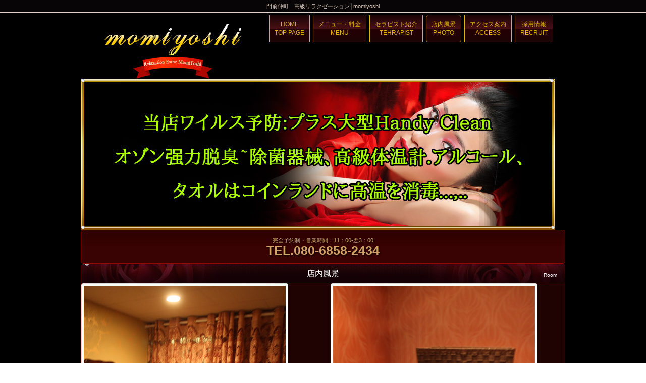

--- FILE ---
content_type: text/html; charset=UTF-8
request_url: http://www.momiyoshi.mesthe.com/room.php
body_size: 2514
content:
<!DOCTYPE html>
<html dir="ltr" lang="ja">
<head>
<meta charset="UTF-8">
<meta name="viewport" content="width=device-width, user-scalable=yes, maximum-scale=1.0, minimum-scale=1.0">
<meta name="keywords" content="エステサロン, メンズエステ, リラクゼーション, マッサージ, 個室, 洗体マッサージ, 求人, 泡泡洗体"/>
<meta name="description" content="門前仲町のメンゼエステサロンです。オールハンドで全身アロマトリートメントを提供するリラクゼーションサロン-momiyoshiです。"/>
<link rel="shortcut icon" href="images/favicon.ico" type="image/vnd.microsoft.icon">
<link rel="icon" href="images/favicon.ico" type="image/vnd.microsoft.icon">
<title>店内風景 - 門前仲町のメンズエステ マッサージ【momiyoshi】</title>
<link rel="stylesheet" href="style.css" type="text/css" media="screen">
<!--[if lt IE 9]>
<script src="js/html5.js"></script>
<script src="js/css3-mediaqueries.js"></script>
<![endif]-->

<!-- jQuery library (served from Google) -->
<script src="http://ajax.googleapis.com/ajax/libs/jquery/1.9.1/jquery.min.js"></script>

<!-- Bootstrap -->
<link href="http://maxcdn.bootstrapcdn.com/bootstrap/3.3.6/css/bootstrap.min.css" rel="stylesheet" />

<link rel="stylesheet" href="https://maxcdn.bootstrapcdn.com/font-awesome/4.6.2/css/font-awesome.min.css">

</head>
<body>
<div id="h1area"><h1 id="site-description"><a name="ptop">門前仲町　高級リラクゼーション│momiyoshi</a></h1></div>

<!-- ヘッダー -->
<div id="header">
	<div class="inner">
		<!-- ロゴ -->
		<div class="logo hidden-xs">          
		<a href="index.php"><img src="images/logo.png"></a>
    		<!--<h1>門前仲町男性専用のリラクゼーションサロンです</h1>-->
		</div>
        
        <!-- ロゴ -->
        <div class="logo hidden-md">  
        <a href="tel:080-6858-2434"><img src="images/index_sm.gif?r=2026012522" width="100%"></a>
    		<!--<h1>門前仲町男性専用のリラクゼーションサロンです</h1>-->
		</div>
        
		<!-- / ロゴ -->
    
    
	 <!-- トップナビゲーション -->
		<ul id="topnav" class="hidden-xs">
					<li><a href="index.php">HOME<br><span>TOP PAGE</span></a></li>
					<li><a href="system.php">メニュー・料金<br><span>MENU</span></a></li>
					<li><a href="therapist.php">セラピスト紹介<br><span>TEHRAPIST</span></a></li>
					<li  class="active"><a href="room.php">店内風景<br><span>PHOTO</span></a></li>
					<li><a href="access.php">アクセス案内<br><span>ACCESS</span></a></li>
					<li><a href="recruit.php">採用情報<br><span>RECRUIT</span></a></li>
				</ul>
		<!-- トップナビゲーション -->
    
  </div>
</div>
<!-- / ヘッダー -->





<!-- メイン画像 -->
<div id="mainBanner" class="mainImg hidden-xs">
  <div class="inner">
		<a href="access.php"><img src="images/mainImg_sub.jpg" alt="" width="940" height="249"></a>
    <div class="slogan">
		
	</div>
	</div>
</div>
<!-- / メイン画像 -->

 <!-- トップナビゲーション -->
		<ul id="topnav" class=" hidden-md">
					<li><a href="index.php">HOME<br><span>TOP PAGE</span></a></li>
					<li><a href="system.php">メニュー・料金<br><span>MENU</span></a></li>
					<li><a href="therapist.php">セラピスト紹介<br><span>TEHRAPIST</span></a></li>
					<li  class="active"><a href="room.php">店内風景<br><span>PHOTO</span></a></li>
					<li><a href="access.php">アクセス案内<br><span>ACCESS</span></a></li>
					<li><a href="recruit.php">採用情報<br><span>RECRUIT</span></a></li>
		</ul>
		<!-- トップナビゲーション -->


<div id="wrapper">

      
	  <div class="sptel">完全予約制・営業時間：11：00-翌3：00<br>
<a href="tel:080-6858-2434">TEL.080-6858-2434</a></div>

      
<section class="content panel panel-default"> 

    <div class="panel-heading">
		<h2 class="panel-title">店内風景<small>Room</small></h2>
</div> 

        
 <article>
 
			<div class="row">
            	
                <div class="col-sm-6 col-sm6"><img src="images/shop/shop01.jpg" class="img-responsive img-thumbnail"></div>
                <div class="col-sm-6 col-sm6"><img src="images/shop/shop02.jpg" class="img-responsive img-thumbnail"></div>
                <div class="col-sm-6 col-sm6"><img src="images/shop/shop03.jpg" class="img-responsive img-thumbnail"></div>
                <div class="col-sm-6 col-sm6"><img src="images/shop/shop04.jpg" class="img-responsive img-thumbnail"></div>
            </div>	 
				
			</article>
     </section>   
		 
	</section>
    
    

    
    
    <section class="panel panel-default">
		
        <div class="panel-heading">
			<h2 class="panel-title">お問合せ</h2>
		</div> 
		<article>
			<a href="tel:080-6858-2434"><img src="images/btn2.png?r=2026012522" width="320" alt="" class="alignleft frame"></a>
			<div class="box15"><p>
当サロンは完全予約制のリラクゼーションサロンとさせて頂いております。ご予約頂いたお客様の大切なお時間と空間をご用意させて頂きます。待合室を設けていない為、ご予約のお時間丁度のご来店をお願い致します。
</p></div>
		</article>
	</section>
    
    <section class="content">   
        <h3><A class="btn_one_01 btn_call"
href="tel:080-6858-2434"><IMG width="34" alt="お店へ電話する" src="images/icon_tel.png">&nbsp;&nbsp;お店へ電話する</A></h3>
</section>
 
      <!-- グローバルメニュー -->    
<NAV id="gnav">
<P>MENU</P>
<UL class="wrap">
  <LI><A href="index.php"><IMG width="34" alt="TOP" src="images/icon_top.png"><BR>TOP
  			 </A></LI>
  <LI><A href="system.php"><IMG width="34" alt="SYSTEM" 
  src="images/icon_system.png"><BR>SYSTEM
  			 </A></LI>
  <LI><A href="therapist.php"><IMG width="34" alt="THERAPIST" 
  src="images/icon_staff.png"><BR>THERAPIST
  			 </A></LI>
  <LI><A href="recruit.php"><IMG width="34" alt="RECRUIT" src="images/icon_recruit.png"><BR>RECRUIT
  			 </A></LI>
  <LI><A href="access.php"><IMG width="34" alt="ACCESS" 
  src="images/icon_access.png"><BR>ACCESS
  			 </A></LI>
  <LI><A href="room.php"><IMG width="34" alt="INFO" src="images/icon_info.png"><BR>INFO
  			 </A></LI>

  </UL></NAV>
 <!-- //グローバルメニュー -->	
    

</div>
<!-- / WRAPPER -->

<!-- フッター -->
<div id="footer">
	<div class="inner">
    
		<!-- 3カラム -->
    <section class="gridWrapper">
      
			<article class="grid">
      	<!-- ロゴ -->
				<p class="logo"><a href="index.php"><img src="images/logo-footer.png" class="img-responsive"/></a></p>
				<!-- / ロゴ -->
			</article>
			
      <article class="grid">
      	<!-- 電話番号+受付時間 -->
				<p class="tel">電話: <strong>080-6858-2434</strong></p>
				<p>営業時間: 11：00-翌3：00</p>
				<!-- / 電話番号+受付時間 -->
			</article>
			
       <article class="grid copyright">当店は風俗店ではございません<br>
      	Copyright(c) 2019 門前仲町マッサージ 高級リラクゼーション│momiyoshi.  Inc. All Rights Reserved.</a>
			</article>
		
    </section>
		<!-- / 3カラム -->
      
	</div>
</div>
<!-- / フッター -->
<!-- Include all compiled plugins (below), or include individual files as needed -->
<script src="js/bootstrap.min.js"></script>
</body>
</html>

--- FILE ---
content_type: text/css
request_url: http://www.momiyoshi.mesthe.com/style.css
body_size: 5513
content:
@charset "utf-8";
/* =Reset default browser CSS.
Based on work by Eric Meyer: http://meyerweb.com/eric/tools/css/reset/index.html
-------------------------------------------------------------- */
html, body, div, span, applet, object, iframe, h1, h2, h3, h4, h5, h6, p, blockquote, pre, a, abbr, acronym, address, big, cite, code, del, dfn, em, font, ins, kbd, q, s, samp, small, strike, strong, sub, sup, tt, var, dl, dt, dd, ol, ul, li, fieldset, form, label, legend, table, caption, tbody, tfoot, thead, tr, th, td {border: 0;font-family: inherit;font-size: 100%;font-style: inherit;font-weight: inherit;margin: 0;outline: 0;padding: 0;vertical-align: baseline;}
:focus {outline: 0;}

ol, ul {list-style: none;}
table {border-collapse: separate;border-spacing: 0;}
caption, th, td {font-weight: normal;text-align: left;}
blockquote:before, blockquote:after,q:before, q:after {content: "";}
blockquote, q {quotes: "" "";}
a img{border: 0;}
figure{margin:0}
article, aside, details, figcaption, figure, footer, header, hgroup, menu, nav, section {display: block;}
/* -------------------------------------------------------------- */

body{
color:#555;
font:12px verdana,"ヒラギノ丸ゴ ProN W4","Hiragino Maru Gothic ProN","メイリオ","Meiryo","ＭＳ Ｐゴシック","MS PGothic",Sans-Serif;
line-height:1.5;
/*border-top:5px solid #b1e6fd;*/
background:#000000;
-webkit-text-size-adjust: none;/*テキストが自動で拡大されるのを防ぐ*/
min-width: 320px;
	background-image: url(../images/bg_main.jpg);
	background-repeat: repeat;
}


#h1area {
    background: #070505;
    border-bottom: 1px solid #e5d1c3;
}

#site-description {
    font-size: 81%;
    font-weight: normal;
    font-style: normal;
    line-height: 24px;
    margin: 0;
    padding: 0;
    text-align: center;
}

#h1area a {
   color: #e5d1c3!important;
}

a {
    text-decoration: underline;
    color: #ff6600;
}


h2{margin-top:0px;
}

html{background:#ffffff;}

img {
	vertical-align: bottom;
}

img {
	background: none; margin: 0px; padding: 0px; outline: 0px; border: 0px currentColor; border-image: none; font-size: 100%;
}


.section_box {
    margin-bottom: 10px;
    padding-top: 0;
    padding-right: 2px;
    padding-left: 2px;
    padding-bottom: 15px;
    /*border: 1px solid #1353A0;*/
    box-sizing: border-box;
    background-position: 0 0 repeat;
    box-shadow: 0 0 40px rgba(255,255,255,0.2) inset;
    border-bottom-left-radius: 7px;
    border-bottom-right-radius: 7px;
    /*color: #FFFFFF;*/
    /*text-shadow: 1px 1px #123B66;	*/
}
 
 
 .section_box_therapist {
    margin-bottom: 10px;
    padding-top: 0;
    padding-right: 2px;
    padding-left: 2px;
    /*padding-bottom: 15px;*/
    /*border: 1px solid #1353A0;*/
    box-sizing: border-box;
    background-position: 0 0 repeat;
    box-shadow: 0 0 40px rgba(255,255,255,0.2) inset;
    border-bottom-left-radius: 7px;
    border-bottom-right-radius: 7px;
    color: #FFFFFF;
    /*text-shadow: 1px 1px #123B66;*/
	float:left;
}

.sptel {
    color: #d5a365!important;
    font-size: 11px;
    line-height: 20px;
    text-align: center;
    background-image: -webkit-gradient(linear, left top, left bottom, from(#2c0101), color-stop(0.49, #380302), color-stop(0.50, #380302), to(#380302));
    background-image: -moz-linear-gradient(top, #380302 0%, #380302 49%, #380302 50%, #850402);
    text-shadow: 1px 1px 3px #000000;
    border-radius: 5px;
    -webkit-border-radius: 5px;
    -moz-border-radius: 5px;
    padding: 10px;
    margin: 0px;
    border: 1px solid #920c05;
}

.sptel a {
    font-size: 25px;
    font-weight: bold;
    text-decoration: none;
	color:#d5a365!important;
}

/* リンク設定
------------------------------------------------------------*/
a{color:#ffc57b;
text-decoration:none;}
a:hover{color:#a06019;}
a:active, a:focus{outline:0;}




/* ボータン設定
------------------------------------------------------------*/
.btn_one_01 {
	background: linear-gradient(rgb(255, 255, 255) 4%, rgb(211, 211, 211) 53%, rgb(255, 255, 255) 100%); border-width: 2px; border-style: solid; border-color: rgb(255, 255, 255) rgb(255, 255, 255) rgb(221, 221, 221); border-radius: 2px; border-image: none; text-align: center; color: rgb(85, 85, 85); font-weight: bold; display: block; text-shadow: 1px 1px 1px white;}

.btn_one_01 img {
	vertical-align: middle;
}
.btn_one_02 {
	background: linear-gradient(rgb(255, 255, 255) 4%, rgb(211, 211, 211) 53%, rgb(255, 255, 255) 100%); margin: 0px auto 10px; padding: 6px; border-radius: 2px; border: 2px solid rgb(204, 204, 204); border-image: none; width: 50%; text-align: center; color: rgb(85, 85, 85); font-weight: bold; display: block; cursor: pointer; box-shadow: 0px 2px 0px #ddd; text-shadow: 1px 1px 1px white;
}

.btn_call {
	/*height: 40px; padding-top: 10px;*/
}


.box15 {
    padding: 0.2em 0.2em;
	margin-top:1em;
    /*margin: 2em 0.5em;*/
    /*box-shadow: 0px 0px 0px 10px #1f3038;*/
    border: dashed 1px #450507;
    border-radius: 8px;
    clear: both;
	/*background: #ffeff7;*/
	border-bottom-left-radius: 7px;
    border-bottom-right-radius: 7px;
    color: #d7a466!important;
	font-size: 14px;
}


.box15 a{
	color: #d7a466!important;
	}

.panel {
    box-shadow: 1px 1px 2px rgba(0,0,0,0.1);
}

.panel-default {
	background-color: #1f0302!important;
    border-color: #500003!important;
}

.panel-default > .panel-heading {
    color: #FFF !important;
    text-shadow: 1px 1px 0px rgba(0,0,0,0.3);
    background-image: url(../images/bg_h2.png);
    background-position: center center;
    font-weight: bold;
}

.panel-default>.panel-heading {
    color: #FFF;
    background-color: #f5f5f5;
    border-bottom-color:#380202!important;
}

.panel-heading {
    padding: 10px 15px;
    border-bottom: 1px solid transparent;
    border-top-right-radius: 3px;
    border-top-left-radius: 3px;
}

.panel-title {
    position: relative;
}

.panel-title {
	color:#FFF;
}

.panel-title small {
    position: absolute;
    bottom: 0;
    right: 0;
}

#information .panel-body {
    padding: 0;
	background-color:#140105;
}

#news .panel-body {
    padding: 0;
}

.gridWrapper h2 {
	color: #690033;
    font-size: 18px;
    line-height: 20px;
    background-image: -webkit-gradient(linear, left top, left bottom, from(#fff), color-stop(0.49, #fff1f8), color-stop(0.50, #ffd5e9), to(#fff));
    background-image: -moz-linear-gradient(top, #fff 0%, #fff1f8 49%, #ffd5e9 50%, #fff);
    text-shadow: 1px 1px 3px #fff;
    border-radius: 5px;
    -webkit-border-radius: 5px;
    -moz-border-radius: 5px;
    padding: 12px;
    margin-bottom: 10px;
    border: 1px solid #ffa3d0;
}


.content h3 {
	background: linear-gradient(rgb(255, 255, 255) 4%, rgb(211, 211, 211) 53%, rgb(255, 255, 255) 100%); border-width: 2px; border-style: solid; border-color: rgb(255, 255, 255) rgb(255, 255, 255) rgb(221, 221, 221); padding: 4px; border-radius: 2px 2px 0px 0px; border-image: none; font-size: 14px; font-weight: bold; margin-bottom: 10px; box-shadow: 0px 2px 0px #ddd; text-shadow: 1px 1px 1px white;
}

.gridWrapper h3 {
	background: linear-gradient(rgb(255, 255, 255) 4%, rgb(211, 211, 211) 53%, rgb(255, 255, 255) 100%); border-width: 2px; border-style: solid; border-color: rgb(255, 255, 255) rgb(255, 255, 255) rgb(221, 221, 221); padding: 4px; border-radius: 2px 2px 0px 0px; border-image: none; font-size: 14px; font-weight: bold; margin-bottom: 10px; box-shadow: 0px 2px 0px #ddd; text-shadow: 1px 1px 1px white;
}


/* 全体
------------------------------------------------------------*/
#wrapper{
margin:0 auto;
padding:0 1%;
width:100%;
position:relative;
}

.inner{
margin:0 auto;
width:100%;
}

/*************
/* ヘッダー
*************/
#header{
margin-top:-5px;
overflow:hidden;
}

* html #header{height:1%;}


/*************
/* ロゴ
*************/
#header .logo{
float:left;
/*padding:20px 0 0;*/
}

.logo a{
font-size:20px;
font-weight:bold;
line-height:1;
font-family:"Palatino Linotype", "Book Antiqua", Palatino, serif;
}

.logo span{
font-size:12px;
font-weight:normal;
}

#header h1{
font-size:11px;
color:#444;
}


/**************************
/* トップナビゲーション
**************************/
ul#topnav{	 
/*float:right;*/
overflow:hidden;
margin-top:10px;
}

* html ul#topnav{height:1%;}

ul#topnav li{
float:left;
margin:0 3px;
text-align:center;
}

ul#topnav a{
font-size:12px;
display:block;
padding:10px 10px;
color: #e5b20a;
 background-image: -webkit-gradient(linear, left top, left bottom, from(#1c0406), color-stop(0.49, #471014), color-stop(0.50, #260005), to(#1c0406));
    background-image: -moz-linear-gradient(top, #1c0406 0%, #471014 49%, #260005 50%, #471014);
text-decoration:none;
    border-right: 1px solid #e5b20a;
    border-left: 1px solid #e5b20a;
}
}

ul#topnav span{
color:#ffffe8;
font-size:10px;
}

ul#topnav li.active a,ul#topnav a:hover{
 background-image: -webkit-gradient(linear, left top, left bottom, from(#1c0406), color-stop(0.49, #471014), color-stop(0.50, #260005), to(#1c0406));
    background-image: -moz-linear-gradient(top, #1c0406 0%, #471014 49%, #260005 50%, #471014);
border-radius:5px;
}

/**************************
/* メイン画像（トップページ+サブページ）
**************************/
#mainBanner{
margin:0 auto;
padding:0;
width:940;
line-height:0;
/*border-top:2px solid #911040;
border-bottom:2px solid #911040;*/
}

#mainBanner .inner{
	position:relative;
	width:940;
}

#mainBanner img{
max-width:100%;
height:auto;
}


/**************************
/* グリッド
**************************/
.gridWrapper{
padding-bottom:5px;
overflow: hidden;
}

* html .gridWrapper{height:1%;}
	
.grid{
float:left;
}

.grid h3{
padding:3px 0;
margin-bottom:5px;
font-weight:bold;
border-top:1px solid #dabd6f;
border-bottom:1px solid #dabd6f;
text-align:center;
}

.grid p{
padding:5px 0;
}

.grid p.img{
/*float:left;*/
margin:3px auto;
}

.grid p.txt{
	height:150px;
	overflow:scroll;
}

.readmore{
	clear:both;
	margin-bottom:0px;
	color:#fff;
	background:#a06019;
	text-align:center;}

.readmore a{
padding:3px 5px;
border-radius:3px;
color:#fff;
background:#cd8e29;
}

.readmore a:hover{background:#a06019;}


/*↓↓ セラピストのトップ表示 */

.therapist2{
	margin-top:5px;
	padding:0px;
	
}

.therapist2 ul{
	margin:0;
	padding:0;
	list-style:none;
	}

.therapist2 li{
	width: 29%;
    margin: 0 4% 30px 0;
    display: inline-block;
    float: left;
    text-align: center;
    font-size: 11px;
}


.therapist2 li a{
	display:block;
	padding:5px;
	text-decoration:none;
}

.therapist2 li img{
	max-width:100%;
	width:85%;
	margin-bottom:5px;
	height:auto;
	border:none;
}


.therapist2 h1{
	color:#d7a465;
	margin-top:5px;
	margin-bottom:10px;
	font-size:14px;
	text-align:center;}


.therapist2 p{
	color:#fe5887;
	text-align:center;}


/*↓↓ セラピストのトップ表示 */


.tac {

    text-align: center;

}

.therapist{
	margin-top:5px auto;
	padding:0px;
	
}

.therapist ul{
	margin:0 auto;
	padding:0;
	list-style:none;
	}

.therapist li{
	width: 43%;
    margin: 0 2% 10px 2%;
    display: inline-block;
    float: left;
    text-align: center;
    font-size: 11px;
}


.castlistwrp{
	color:#d7a465;
	border: 1px solid #990a03;
    margin: 8px;
	text-align:center;
	}


.therapist li a{
	color:#d7a465;
	display:block;
	padding:5px;
	text-decoration:none;
}

.therapist li img{
	max-width:100%;
	width:85%;
	margin-bottom:5px;
	height:auto;
	border:none;
}


.therapist h1{
	color:#d7a465;
	margin-top:2px;
	margin-bottom:2px;
	font-size:14px;
	text-align:center;}


.therapist p{
	color:#fe5887;
	text-align:center;}

.staffPro h4 {
	font-size: 16px;
    line-height: 18px;
    position: relative;
    padding: 1em 0 1em 20px;
    color: #e5b20a;
    background: #34070b;
	text-align:center;
}

.staffPro h2 {
	margin-top:30px;
	background: #F7F7F7;
	text-align: center;
	padding: 10px;
	font-size:18px;
}

.liststate{
	width:100%;
	margin:0 auto;
	text-align:center;
	}


.liststate ul{
	text-align:center;
    padding: 0px;
    margin: 0px;

}

.liststate li{
	text-align:center;
    padding: 0px;
    margin: 0px;
	float:none;

}

.liststate .stateicon {
    color: #fff;
    font-size: 100%;
    display: inline-block;
    /*background: #ff4193;*/
    width: 30%;
	padding:1px;
	margin:0 auto;
}


/* ↑↑セラピスト表示 */

/* フッター内のグリッド(3カラム) */
#footer .grid{
color:#ffc57b;
border:0;
background:transparent;
}

#footer .grid p{padding:0;}


#link{
	position:relative;
	margin:0 auto;
	text-align:center;
	}
#link img{
	width:88px;
	}

/*************
メイン コンテンツ
*************/
section.content{
padding:0px 0;
/*margin-bottom:10px;*/
border-radius:6px;
overflow:hidden;
font-size:14px;
}

.cam{
font-size:24px;
font-weight:bold;
text-align:center;
}

.panel-heading {
	border-color: rgb(0, 0, 0); 
	color:#000000;
	background-color: rgb(221, 221, 221);
	text-align:center;
	font-size:16px;
	padding:5px auto; !important;
	font-weight:bold;
}

.menulist {
	border-bottom-color: rgb(211, 184, 155); border-bottom-width: 1px; border-bottom-style: dotted;
}
.menulist.last {
	border-bottom-color: currentColor; border-bottom-width: medium; border-bottom-style: none;
}

.row {
	margin-right: -15px; margin-left: -15px;
}
.row::after {
	clear: both;
}
.panel-body::after {
	display: table; content: " ";
}
.panel-body::before {
	display: table; content: " ";
}
.row::after {
	display: table; content: " ";
}
.row::before {
	display: table; content: " ";
}
.content .panel-body {
	text-align: center; 
	background-color:#140105;
	/*line-height: 2.5em; */
	font-size: 1.5em;
}
.content .panel-body small {
	font-size: 75%;
}


 


* html section.content{height:1%;}

section.content p{
	margin-bottom:5px;
	padding:15px;
color:#be9159;}

h3 span{
	font-size: 12px; display: block;
	}

h4.subhead{
padding:10px 0;
margin-bottom:10px;
font-size:14px;
font-weight:bold;
border-top:2px solid #eeeeee;
border-bottom:2px solid #eeeeee;
background-repeat:repeat-x;
color:#dabd6f;
text-align:left;
}

section.content img{
max-width:100%;
height:auto;
}

section.content #gallery .grid img{max-width:212px}

img.frame,#gallery img{
background:#1a0302;
padding:1px;
}

#gallery .grid{margin-bottom:10px; float:left;}

.alignleft{
float:left;
clear:left;
margin:3px 10px 10px 0;
}

.alignright{
float:right;
clear:right;
margin:3px 0 10px 10px;
}



/*************
テーブル
*************/
table.table{
border-collapse:collapse;
width:100%;
margin:10px auto;
}

table.table th,table.table td{
padding:5px;
border:1px solid #cd8e29;
}

table.table th{
text-align:right;
font-weight:bold;
letter-spacing:1px;
white-space:nowrap;
color:#fff;
background:#a06019;
border-left:#cd8e29 5px solid
}

table.table td{border-left:#cd8e29 3px double}



/*************
サブ（フッター前）コンテンツ
*************/
#sub ul{padding:10px;}

#sub li{
margin-bottom:10px;
padding-bottom:10px;
border-bottom:1px dashed #ebebeb;
}

#sub li:last-child{
border:0;
margin-bottom:0;
}

#sub li a{display:block;}

#sub ul.list{padding-bottom:7px;}

#sub ul.list li{
clear:both;
margin-bottom:4px;
padding:4px 0;
overflow:hidden;
}

* html #sub ul.list li{height:1%;}

#sub ul.list li img{
float:left;
margin:0 10px 0 0;
}

#sub ul.list li{
font-size:12px;
line-height:1.35;
}


/*************
/* MENU
*************/
#gnav{
	clear:both;
	}

#gnav > p {
	background: rgb(65, 4, 4); padding: 6px; text-align: center; color: rgb(255, 255, 255); margin-bottom: 10px; 
	border-bottom-color: rgb(114, 0, 0); border-bottom-width: 1px; border-bottom-style: solid; display: block; font-weight:bold;
}
#gnav ul li {
	background: linear-gradient(rgb(255, 255, 255) 4%, rgb(211, 211, 211) 53%, rgb(255, 255, 255) 100%); border-width: 4px; border-style: solid; border-color: rgb(255, 255, 255) rgb(255, 255, 255) rgb(221, 221, 221); margin: 0px 2% 10px 0px; border-radius: 2px; border-image: none; width: 32%; text-align: center; font-size: 11.5px; font-weight: bold; float: left; display: block; box-sizing: border-box; text-shadow: 1px 1px 1px white;
}
#gnav ul li:nth-of-type(3n) {
	margin-right: 0px;
}
#gnav ul li a {
	display: block;
}

.m20-t {
    margin-top: 20px!important;
}

/*************
/* フッター
*************/
#footer{
clear:both;
padding:20px 0;
overflow:hidden;
background:#ffebfa;
background-image: url(images/foot-bg.png);
}

* html #footer{height:1%;}

.tel strong{
font-size:20px;
font-weight:bold;
color:#FC3!important;
}

#footer a{color:#000000!important;}
#footer a:hover{color:#000000!important;}

#footer .copyright{font-size:11px;}


/* PC用 */
@media only screen and (min-width:960px){	
	#wrapper,.inner{
	width:960px;
	padding:0;
	}
　
	h3.heading{
		text-align:center;
}
 
  
		.leftside {   
			float: left; 
			width: 640px;		 
		}    
		.rightside {
			float: right;    
			width: 300px;
		 
		} 
	
  
	.slogan{top:100px;}
	
	.subImg .slogan{left:auto;right:0;top:70px;}
	
	/* グリッド全体 */
	.gridWrapper{
	width:100%;
	margin:0px;
	}
	
	/* グリッド共通 ベース:トップページ4カラム */
	.grid{
	float:left;
	width:210px;
	margin-left:0px;
	margin-bottom:10px;
	position:relative;
	}
	.grid:nth-chile(4){
		clear:both;
	}
	
	/* サブコンテンツ + フッター グリッド(3カラム) */
	#sub .grid, #footer .grid{width:298px;}
	#footer .grid{border:0;}
	
	.col-sm-5 {
	float: left;
}
.col-sm-6 {
	float: left;
}
.col-sm-7 {
	float: left;
}

.col-sm-7 {
	width: 41.66%;
}
.col-sm-6 {
	width: 41.66%;
}
.col-sm-5 {
	width: 41.66%;
}

.hidden-md{
	display:none !important
	}
	
	
	.castlistwrp{
 
	}


}


/* モニター幅940px以下 */
@media only screen and (max-width:940px){
	*{
    -webkit-box-sizing: border-box;
       -moz-box-sizing: border-box;
         -o-box-sizing: border-box;
        -ms-box-sizing: border-box;
            box-sizing: border-box;
	}
	
	#header{padding:0px 0;}
	
	#header .logo,#footer .logo{
	float:none;
	text-align:center;
	/*padding:10px 5px;*/
	}	
	
	.grid{
	float:left;
	width:48%;
	margin:10px 2% 0 0;
	}
	
	.grid img{
	float:left;
	margin-right:5px;
	}
	
	#gallery{padding-left:1px;}
	
	#gallery .grid{
	width:40%;
	margin:0 2% 0 0;
	padding:0;

	}
	
	#gallery .grid img{
	float:none;
	margin:0;
	}
	
	#sub .grid{
	width:32%;
	margin:10px 1%;
	}
	
	#sub .grid:first-child{
	margin-left:0;
	}
	
	#sub .grid:last-child{
	margin-right:0;
	}
	
	#footer .grid, #footer .grid p{
	float:none;
	width:100%;
	text-align:center;
	border:0;
	}
	
	#footer .grid:last-child{padding-top:20px;}
}


/* iPad 縦 */
@media only screen and (max-width:768px){
  #header{padding-bottom:0;}	

	#header h1{text-align:center;}
	
	#header .logo{
	float:none;
	text-align:center;
	}
	
	
	ul#topnav{
	clear:both;
	width:100%;
	margin-top:0px;
	}

	ul#topnav li{
	width:33%;
	margin:0;
	 box-sizing:border-box;
  -webkit-box-sizing:border-box;
  -moz-box-sizing:border-box;
  background-image: -webkit-gradient(linear, left top, left bottom, from(#1c0406), color-stop(0.49, #471014), color-stop(0.50, #eee), to(#1c0406));
    background-image: -moz-linear-gradient(top, #1c0406 0%, #471014 49%, #eee 50%, #471014);
    border-bottom: 1px solid #aaa;
	}

	ul#topnav li:nth-child(3n){border-right:0;width:34%;}

	ul#topnav li.active a,ul#topnav a:hover{border-radius:0;}


	
	#sub ul.list{padding:10px 10px 11px;}
	
	#sub ul.list li{
	padding-bottom:10px;
	margin-bottom:8px;
	}
	
	.col-sm-5 {
	float: left;
}
.col-sm-6 {
	float: left;
}
.col-sm-7 {
	float: left;
}

.col-sm-7 {
	width: 58.33%;
}
.col-sm-6 {
	width: 50%;
}
.col-sm-5 {
	width: 41.66%;
}

}


/* スマートフォン 横(ランドスケープ) */
@media only screen and (max-width:640px){
	
	h3.heading{
	text-align:center;
}

	#footer .grid p{text-align:center;}
	
	.grid img{
	float:none;
	margin:0 auto;
	}
	
	.grid p,#sub .grid li{text-align:left;}
	
	.grid:nth-chile(3){
		clear:both;
	}

  .alignleft,.alignright{
	float:none;
	display:block;
	margin:0 auto 10px;
	}
	
	#sub ul.list li img{margin:0 5px 0 0;}
	
	.hidden-xs {
		display:none !important
}

/* セラピスト表示**/
	.therapist li{
		float:left;
		width: 45%;
    	margin:0 2% 0 2%;
    	margin-bottom: 15px;
	}
	.therapist li:nth-child(3){clear:both;
	}
	
	.therapist li:nth-child(2){
		margin-right: 0;
	}
	
	
	.castlistwrp{ 
 
	}
	
	.therapist2 li{
	  width: 45%;
 
}

.liststate li{
	float:none;

}

	
/* セラピスト表示**/
}

/* スマートフォン 縦(ポートレート) */
@media only screen and (max-width:480px){
	h3.heading{
		text-align:center;
	}
	
	

	
	#mainBanner{margin-left:1px;}
	#mainBanner h2,#mainBanner h3{font-size:75%;}
	.subImg .slogan{right:-30px;}
	
	.grid img{max-width:90%;height:auto;}
	
	#sub .grid{
	float:none;
	width:98%;
	}
	
	#sub .grid h3{padding:10px 5px;}
	
	#sub ul.list{padding:10px;}
	
	#sub ul.list li{
	padding-bottom:3px;
	margin-bottom:3px;
	}
	
	#gallery .grid{
	float:left;
	width:40%;
	margin:0 15px;
	padding:0;
	display:block;	
	}
	
	#gallery .grid img{
		width:100%;	
	}

}